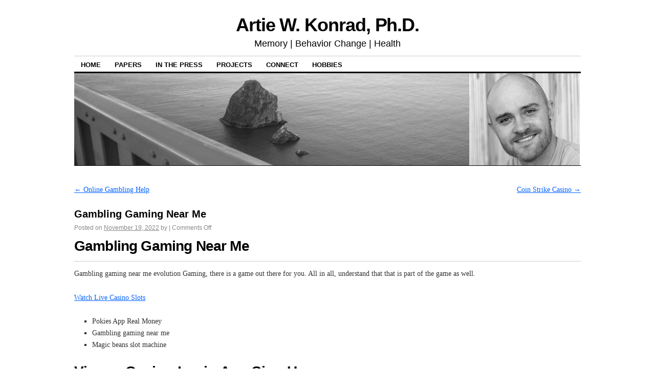

--- FILE ---
content_type: text/html; charset=UTF-8
request_url: https://www.artiekonrad.com/gambling-gaming-near-me/
body_size: 8520
content:
<!DOCTYPE html>
<!--[if IE 6]>
<html id="ie6" lang="en-US">
<![endif]-->
<!--[if IE 8]>
<html id="ie8" lang="en-US">
<![endif]-->
<!--[if (!IE)]><!-->
<html lang="en-US">
<!--<![endif]-->

<head>
<meta charset="UTF-8" />
<title>Gambling Gaming Near Me | Artie W. Konrad, Ph.D.</title>
<link rel="profile" href="http://gmpg.org/xfn/11" />
<link rel="pingback" href="https://www.artiekonrad.com/xmlrpc.php" />
<meta name='robots' content='max-image-preview:large' />
<link rel="alternate" type="application/rss+xml" title="Artie W. Konrad, Ph.D. &raquo; Feed" href="https://www.artiekonrad.com/feed/" />
<link rel="alternate" type="application/rss+xml" title="Artie W. Konrad, Ph.D. &raquo; Comments Feed" href="https://www.artiekonrad.com/comments/feed/" />
<link rel="alternate" title="oEmbed (JSON)" type="application/json+oembed" href="https://www.artiekonrad.com/wp-json/oembed/1.0/embed?url=https%3A%2F%2Fwww.artiekonrad.com%2Fgambling-gaming-near-me%2F" />
<link rel="alternate" title="oEmbed (XML)" type="text/xml+oembed" href="https://www.artiekonrad.com/wp-json/oembed/1.0/embed?url=https%3A%2F%2Fwww.artiekonrad.com%2Fgambling-gaming-near-me%2F&#038;format=xml" />
<style id='wp-img-auto-sizes-contain-inline-css' type='text/css'>
img:is([sizes=auto i],[sizes^="auto," i]){contain-intrinsic-size:3000px 1500px}
/*# sourceURL=wp-img-auto-sizes-contain-inline-css */
</style>
<style id='wp-emoji-styles-inline-css' type='text/css'>

	img.wp-smiley, img.emoji {
		display: inline !important;
		border: none !important;
		box-shadow: none !important;
		height: 1em !important;
		width: 1em !important;
		margin: 0 0.07em !important;
		vertical-align: -0.1em !important;
		background: none !important;
		padding: 0 !important;
	}
/*# sourceURL=wp-emoji-styles-inline-css */
</style>
<style id='wp-block-library-inline-css' type='text/css'>
:root{--wp-block-synced-color:#7a00df;--wp-block-synced-color--rgb:122,0,223;--wp-bound-block-color:var(--wp-block-synced-color);--wp-editor-canvas-background:#ddd;--wp-admin-theme-color:#007cba;--wp-admin-theme-color--rgb:0,124,186;--wp-admin-theme-color-darker-10:#006ba1;--wp-admin-theme-color-darker-10--rgb:0,107,160.5;--wp-admin-theme-color-darker-20:#005a87;--wp-admin-theme-color-darker-20--rgb:0,90,135;--wp-admin-border-width-focus:2px}@media (min-resolution:192dpi){:root{--wp-admin-border-width-focus:1.5px}}.wp-element-button{cursor:pointer}:root .has-very-light-gray-background-color{background-color:#eee}:root .has-very-dark-gray-background-color{background-color:#313131}:root .has-very-light-gray-color{color:#eee}:root .has-very-dark-gray-color{color:#313131}:root .has-vivid-green-cyan-to-vivid-cyan-blue-gradient-background{background:linear-gradient(135deg,#00d084,#0693e3)}:root .has-purple-crush-gradient-background{background:linear-gradient(135deg,#34e2e4,#4721fb 50%,#ab1dfe)}:root .has-hazy-dawn-gradient-background{background:linear-gradient(135deg,#faaca8,#dad0ec)}:root .has-subdued-olive-gradient-background{background:linear-gradient(135deg,#fafae1,#67a671)}:root .has-atomic-cream-gradient-background{background:linear-gradient(135deg,#fdd79a,#004a59)}:root .has-nightshade-gradient-background{background:linear-gradient(135deg,#330968,#31cdcf)}:root .has-midnight-gradient-background{background:linear-gradient(135deg,#020381,#2874fc)}:root{--wp--preset--font-size--normal:16px;--wp--preset--font-size--huge:42px}.has-regular-font-size{font-size:1em}.has-larger-font-size{font-size:2.625em}.has-normal-font-size{font-size:var(--wp--preset--font-size--normal)}.has-huge-font-size{font-size:var(--wp--preset--font-size--huge)}.has-text-align-center{text-align:center}.has-text-align-left{text-align:left}.has-text-align-right{text-align:right}.has-fit-text{white-space:nowrap!important}#end-resizable-editor-section{display:none}.aligncenter{clear:both}.items-justified-left{justify-content:flex-start}.items-justified-center{justify-content:center}.items-justified-right{justify-content:flex-end}.items-justified-space-between{justify-content:space-between}.screen-reader-text{border:0;clip-path:inset(50%);height:1px;margin:-1px;overflow:hidden;padding:0;position:absolute;width:1px;word-wrap:normal!important}.screen-reader-text:focus{background-color:#ddd;clip-path:none;color:#444;display:block;font-size:1em;height:auto;left:5px;line-height:normal;padding:15px 23px 14px;text-decoration:none;top:5px;width:auto;z-index:100000}html :where(.has-border-color){border-style:solid}html :where([style*=border-top-color]){border-top-style:solid}html :where([style*=border-right-color]){border-right-style:solid}html :where([style*=border-bottom-color]){border-bottom-style:solid}html :where([style*=border-left-color]){border-left-style:solid}html :where([style*=border-width]){border-style:solid}html :where([style*=border-top-width]){border-top-style:solid}html :where([style*=border-right-width]){border-right-style:solid}html :where([style*=border-bottom-width]){border-bottom-style:solid}html :where([style*=border-left-width]){border-left-style:solid}html :where(img[class*=wp-image-]){height:auto;max-width:100%}:where(figure){margin:0 0 1em}html :where(.is-position-sticky){--wp-admin--admin-bar--position-offset:var(--wp-admin--admin-bar--height,0px)}@media screen and (max-width:600px){html :where(.is-position-sticky){--wp-admin--admin-bar--position-offset:0px}}

/*# sourceURL=wp-block-library-inline-css */
</style><style id='global-styles-inline-css' type='text/css'>
:root{--wp--preset--aspect-ratio--square: 1;--wp--preset--aspect-ratio--4-3: 4/3;--wp--preset--aspect-ratio--3-4: 3/4;--wp--preset--aspect-ratio--3-2: 3/2;--wp--preset--aspect-ratio--2-3: 2/3;--wp--preset--aspect-ratio--16-9: 16/9;--wp--preset--aspect-ratio--9-16: 9/16;--wp--preset--color--black: #000000;--wp--preset--color--cyan-bluish-gray: #abb8c3;--wp--preset--color--white: #ffffff;--wp--preset--color--pale-pink: #f78da7;--wp--preset--color--vivid-red: #cf2e2e;--wp--preset--color--luminous-vivid-orange: #ff6900;--wp--preset--color--luminous-vivid-amber: #fcb900;--wp--preset--color--light-green-cyan: #7bdcb5;--wp--preset--color--vivid-green-cyan: #00d084;--wp--preset--color--pale-cyan-blue: #8ed1fc;--wp--preset--color--vivid-cyan-blue: #0693e3;--wp--preset--color--vivid-purple: #9b51e0;--wp--preset--gradient--vivid-cyan-blue-to-vivid-purple: linear-gradient(135deg,rgb(6,147,227) 0%,rgb(155,81,224) 100%);--wp--preset--gradient--light-green-cyan-to-vivid-green-cyan: linear-gradient(135deg,rgb(122,220,180) 0%,rgb(0,208,130) 100%);--wp--preset--gradient--luminous-vivid-amber-to-luminous-vivid-orange: linear-gradient(135deg,rgb(252,185,0) 0%,rgb(255,105,0) 100%);--wp--preset--gradient--luminous-vivid-orange-to-vivid-red: linear-gradient(135deg,rgb(255,105,0) 0%,rgb(207,46,46) 100%);--wp--preset--gradient--very-light-gray-to-cyan-bluish-gray: linear-gradient(135deg,rgb(238,238,238) 0%,rgb(169,184,195) 100%);--wp--preset--gradient--cool-to-warm-spectrum: linear-gradient(135deg,rgb(74,234,220) 0%,rgb(151,120,209) 20%,rgb(207,42,186) 40%,rgb(238,44,130) 60%,rgb(251,105,98) 80%,rgb(254,248,76) 100%);--wp--preset--gradient--blush-light-purple: linear-gradient(135deg,rgb(255,206,236) 0%,rgb(152,150,240) 100%);--wp--preset--gradient--blush-bordeaux: linear-gradient(135deg,rgb(254,205,165) 0%,rgb(254,45,45) 50%,rgb(107,0,62) 100%);--wp--preset--gradient--luminous-dusk: linear-gradient(135deg,rgb(255,203,112) 0%,rgb(199,81,192) 50%,rgb(65,88,208) 100%);--wp--preset--gradient--pale-ocean: linear-gradient(135deg,rgb(255,245,203) 0%,rgb(182,227,212) 50%,rgb(51,167,181) 100%);--wp--preset--gradient--electric-grass: linear-gradient(135deg,rgb(202,248,128) 0%,rgb(113,206,126) 100%);--wp--preset--gradient--midnight: linear-gradient(135deg,rgb(2,3,129) 0%,rgb(40,116,252) 100%);--wp--preset--font-size--small: 13px;--wp--preset--font-size--medium: 20px;--wp--preset--font-size--large: 36px;--wp--preset--font-size--x-large: 42px;--wp--preset--spacing--20: 0.44rem;--wp--preset--spacing--30: 0.67rem;--wp--preset--spacing--40: 1rem;--wp--preset--spacing--50: 1.5rem;--wp--preset--spacing--60: 2.25rem;--wp--preset--spacing--70: 3.38rem;--wp--preset--spacing--80: 5.06rem;--wp--preset--shadow--natural: 6px 6px 9px rgba(0, 0, 0, 0.2);--wp--preset--shadow--deep: 12px 12px 50px rgba(0, 0, 0, 0.4);--wp--preset--shadow--sharp: 6px 6px 0px rgba(0, 0, 0, 0.2);--wp--preset--shadow--outlined: 6px 6px 0px -3px rgb(255, 255, 255), 6px 6px rgb(0, 0, 0);--wp--preset--shadow--crisp: 6px 6px 0px rgb(0, 0, 0);}:where(.is-layout-flex){gap: 0.5em;}:where(.is-layout-grid){gap: 0.5em;}body .is-layout-flex{display: flex;}.is-layout-flex{flex-wrap: wrap;align-items: center;}.is-layout-flex > :is(*, div){margin: 0;}body .is-layout-grid{display: grid;}.is-layout-grid > :is(*, div){margin: 0;}:where(.wp-block-columns.is-layout-flex){gap: 2em;}:where(.wp-block-columns.is-layout-grid){gap: 2em;}:where(.wp-block-post-template.is-layout-flex){gap: 1.25em;}:where(.wp-block-post-template.is-layout-grid){gap: 1.25em;}.has-black-color{color: var(--wp--preset--color--black) !important;}.has-cyan-bluish-gray-color{color: var(--wp--preset--color--cyan-bluish-gray) !important;}.has-white-color{color: var(--wp--preset--color--white) !important;}.has-pale-pink-color{color: var(--wp--preset--color--pale-pink) !important;}.has-vivid-red-color{color: var(--wp--preset--color--vivid-red) !important;}.has-luminous-vivid-orange-color{color: var(--wp--preset--color--luminous-vivid-orange) !important;}.has-luminous-vivid-amber-color{color: var(--wp--preset--color--luminous-vivid-amber) !important;}.has-light-green-cyan-color{color: var(--wp--preset--color--light-green-cyan) !important;}.has-vivid-green-cyan-color{color: var(--wp--preset--color--vivid-green-cyan) !important;}.has-pale-cyan-blue-color{color: var(--wp--preset--color--pale-cyan-blue) !important;}.has-vivid-cyan-blue-color{color: var(--wp--preset--color--vivid-cyan-blue) !important;}.has-vivid-purple-color{color: var(--wp--preset--color--vivid-purple) !important;}.has-black-background-color{background-color: var(--wp--preset--color--black) !important;}.has-cyan-bluish-gray-background-color{background-color: var(--wp--preset--color--cyan-bluish-gray) !important;}.has-white-background-color{background-color: var(--wp--preset--color--white) !important;}.has-pale-pink-background-color{background-color: var(--wp--preset--color--pale-pink) !important;}.has-vivid-red-background-color{background-color: var(--wp--preset--color--vivid-red) !important;}.has-luminous-vivid-orange-background-color{background-color: var(--wp--preset--color--luminous-vivid-orange) !important;}.has-luminous-vivid-amber-background-color{background-color: var(--wp--preset--color--luminous-vivid-amber) !important;}.has-light-green-cyan-background-color{background-color: var(--wp--preset--color--light-green-cyan) !important;}.has-vivid-green-cyan-background-color{background-color: var(--wp--preset--color--vivid-green-cyan) !important;}.has-pale-cyan-blue-background-color{background-color: var(--wp--preset--color--pale-cyan-blue) !important;}.has-vivid-cyan-blue-background-color{background-color: var(--wp--preset--color--vivid-cyan-blue) !important;}.has-vivid-purple-background-color{background-color: var(--wp--preset--color--vivid-purple) !important;}.has-black-border-color{border-color: var(--wp--preset--color--black) !important;}.has-cyan-bluish-gray-border-color{border-color: var(--wp--preset--color--cyan-bluish-gray) !important;}.has-white-border-color{border-color: var(--wp--preset--color--white) !important;}.has-pale-pink-border-color{border-color: var(--wp--preset--color--pale-pink) !important;}.has-vivid-red-border-color{border-color: var(--wp--preset--color--vivid-red) !important;}.has-luminous-vivid-orange-border-color{border-color: var(--wp--preset--color--luminous-vivid-orange) !important;}.has-luminous-vivid-amber-border-color{border-color: var(--wp--preset--color--luminous-vivid-amber) !important;}.has-light-green-cyan-border-color{border-color: var(--wp--preset--color--light-green-cyan) !important;}.has-vivid-green-cyan-border-color{border-color: var(--wp--preset--color--vivid-green-cyan) !important;}.has-pale-cyan-blue-border-color{border-color: var(--wp--preset--color--pale-cyan-blue) !important;}.has-vivid-cyan-blue-border-color{border-color: var(--wp--preset--color--vivid-cyan-blue) !important;}.has-vivid-purple-border-color{border-color: var(--wp--preset--color--vivid-purple) !important;}.has-vivid-cyan-blue-to-vivid-purple-gradient-background{background: var(--wp--preset--gradient--vivid-cyan-blue-to-vivid-purple) !important;}.has-light-green-cyan-to-vivid-green-cyan-gradient-background{background: var(--wp--preset--gradient--light-green-cyan-to-vivid-green-cyan) !important;}.has-luminous-vivid-amber-to-luminous-vivid-orange-gradient-background{background: var(--wp--preset--gradient--luminous-vivid-amber-to-luminous-vivid-orange) !important;}.has-luminous-vivid-orange-to-vivid-red-gradient-background{background: var(--wp--preset--gradient--luminous-vivid-orange-to-vivid-red) !important;}.has-very-light-gray-to-cyan-bluish-gray-gradient-background{background: var(--wp--preset--gradient--very-light-gray-to-cyan-bluish-gray) !important;}.has-cool-to-warm-spectrum-gradient-background{background: var(--wp--preset--gradient--cool-to-warm-spectrum) !important;}.has-blush-light-purple-gradient-background{background: var(--wp--preset--gradient--blush-light-purple) !important;}.has-blush-bordeaux-gradient-background{background: var(--wp--preset--gradient--blush-bordeaux) !important;}.has-luminous-dusk-gradient-background{background: var(--wp--preset--gradient--luminous-dusk) !important;}.has-pale-ocean-gradient-background{background: var(--wp--preset--gradient--pale-ocean) !important;}.has-electric-grass-gradient-background{background: var(--wp--preset--gradient--electric-grass) !important;}.has-midnight-gradient-background{background: var(--wp--preset--gradient--midnight) !important;}.has-small-font-size{font-size: var(--wp--preset--font-size--small) !important;}.has-medium-font-size{font-size: var(--wp--preset--font-size--medium) !important;}.has-large-font-size{font-size: var(--wp--preset--font-size--large) !important;}.has-x-large-font-size{font-size: var(--wp--preset--font-size--x-large) !important;}
/*# sourceURL=global-styles-inline-css */
</style>

<style id='classic-theme-styles-inline-css' type='text/css'>
/*! This file is auto-generated */
.wp-block-button__link{color:#fff;background-color:#32373c;border-radius:9999px;box-shadow:none;text-decoration:none;padding:calc(.667em + 2px) calc(1.333em + 2px);font-size:1.125em}.wp-block-file__button{background:#32373c;color:#fff;text-decoration:none}
/*# sourceURL=/wp-includes/css/classic-themes.min.css */
</style>
<link rel='stylesheet' id='coraline-css' href='https://www.artiekonrad.com/wp-content/themes/coraline/style.css?ver=6.9' type='text/css' media='all' />
<link rel="https://api.w.org/" href="https://www.artiekonrad.com/wp-json/" /><link rel="alternate" title="JSON" type="application/json" href="https://www.artiekonrad.com/wp-json/wp/v2/posts/32685" /><link rel="EditURI" type="application/rsd+xml" title="RSD" href="https://www.artiekonrad.com/xmlrpc.php?rsd" />
<meta name="generator" content="WordPress 6.9" />
<link rel="canonical" href="https://www.artiekonrad.com/gambling-gaming-near-me/" />
<link rel='shortlink' href='https://www.artiekonrad.com/?p=32685' />
<style type="text/css" id="custom-background-css">
body.custom-background { background-color: #ffffff; }
</style>
	</head>

<body class="wp-singular post-template-default single single-post postid-32685 single-format-standard custom-background wp-theme-coraline no-sidebars">
<div id="container" class="hfeed contain">
	<div id="header">
		<div id="masthead" role="banner">
						<div id="site-title">
				<span>
					<a href="https://www.artiekonrad.com/" title="Artie W. Konrad, Ph.D." rel="home">Artie W. Konrad, Ph.D.</a>
				</span>
			</div>
			<div id="site-description">Memory | Behavior Change | Health</div>
		</div><!-- #masthead -->

		<div id="access" role="navigation">
		  			<div class="skip-link screen-reader-text"><a href="#content" title="Skip to content">Skip to content</a></div>
						<div class="menu"><ul>
<li ><a href="https://www.artiekonrad.com/">Home</a></li><li class="page_item page-item-27 page_item_has_children"><a href="https://www.artiekonrad.com/publications-manuscripts-in-preparation/">Papers</a>
<ul class='children'>
	<li class="page_item page-item-75"><a href="https://www.artiekonrad.com/publications-manuscripts-in-preparation/citations/">Citations</a></li>
	<li class="page_item page-item-513"><a href="https://www.artiekonrad.com/publications-manuscripts-in-preparation/designing-for-the-bittersweet-2/">Designing for the Bittersweet</a></li>
	<li class="page_item page-item-478"><a href="https://www.artiekonrad.com/publications-manuscripts-in-preparation/sticker-and-emoji-use-in-facebook-messenger/">Sticker and Emoji Use in Facebook Messenger</a></li>
	<li class="page_item page-item-474"><a href="https://www.artiekonrad.com/publications-manuscripts-in-preparation/scaffolding-the-mastery-of-healthy-behaviors-with-fittle-systems/">Scaffolding the Mastery of Healthy Behaviors with Fittle+ Systems</a></li>
	<li class="page_item page-item-472"><a href="https://www.artiekonrad.com/publications-manuscripts-in-preparation/effect-of-meditation-on-emotional-intelligence-and-perceived-stress-in-the-workplace/">Effect of Meditation on Emotional Intelligence and Perceived Stress in the Workplace</a></li>
	<li class="page_item page-item-468"><a href="https://www.artiekonrad.com/publications-manuscripts-in-preparation/effect-of-meditation-on-psychological-distress-and-brain-functioning/">Effect of Meditation on Psychological Distress and Brain Functioning</a></li>
	<li class="page_item page-item-302"><a href="https://www.artiekonrad.com/publications-manuscripts-in-preparation/change-of-heart/">Change of Heart</a></li>
	<li class="page_item page-item-353"><a href="https://www.artiekonrad.com/publications-manuscripts-in-preparation/well-being-strategies-from-recording-and-reflecting/">Well-Being Strategies from Recording and Reflecting</a></li>
	<li class="page_item page-item-449"><a href="https://www.artiekonrad.com/publications-manuscripts-in-preparation/what-does-all-this-data-mean-for-my-future-mood/">What Does All This Data Mean for My Future Mood?</a></li>
	<li class="page_item page-item-33"><a href="https://www.artiekonrad.com/publications-manuscripts-in-preparation/echoes-from-the-past-how-technology-mediated-reflection-improves-well-being/">Echoes From the Past</a></li>
	<li class="page_item page-item-427"><a href="https://www.artiekonrad.com/publications-manuscripts-in-preparation/technology-mediated-memory/">Technology Mediated Memory</a></li>
	<li class="page_item page-item-130"><a href="https://www.artiekonrad.com/publications-manuscripts-in-preparation/autobiographical-memory-and-well-being/">Autobiographical Memory and Well-Being</a></li>
	<li class="page_item page-item-415"><a href="https://www.artiekonrad.com/publications-manuscripts-in-preparation/technology-and-reflection/">Technology and Reflection</a></li>
	<li class="page_item page-item-482"><a href="https://www.artiekonrad.com/publications-manuscripts-in-preparation/does-mood-moderate-the-relationship-between-reflection-and-well-being-2/">Does Mood Moderate the Relationship between Reflection and Well-being?</a></li>
	<li class="page_item page-item-146"><a href="https://www.artiekonrad.com/publications-manuscripts-in-preparation/short-and-long-term-benefits-of-reflective-technologies-2/">Short and Long-Term Benefits of Reflective Technologies</a></li>
	<li class="page_item page-item-297"><a href="https://www.artiekonrad.com/publications-manuscripts-in-preparation/finding-the-adaptive-sweet-spot/">Finding the Adaptive Sweet Spot</a></li>
	<li class="page_item page-item-316"><a href="https://www.artiekonrad.com/publications-manuscripts-in-preparation/the-influence-of-autobiographical-memory-on-behavior/">The Influence of Autobiographical Memory on Behavior</a></li>
</ul>
</li>
<li class="page_item page-item-499"><a href="https://www.artiekonrad.com/in-the-press/">In the Press</a></li>
<li class="page_item page-item-60"><a href="https://www.artiekonrad.com/current-projects/">Projects</a></li>
<li class="page_item page-item-54"><a href="https://www.artiekonrad.com/connect/">Connect</a></li>
<li class="page_item page-item-199"><a href="https://www.artiekonrad.com/hobbies/">Hobbies</a></li>
</ul></div>
		</div><!-- #access -->

		<div id="branding">
						<a href="https://www.artiekonrad.com/">
									<img src="https://www.artiekonrad.com/wp-content/uploads/2017/01/cropped-cropped-artie.png" width="990" height="180" alt="" />
							</a>
					</div><!-- #branding -->
	</div><!-- #header -->

	<div id="content-box">

<div id="content-container">
	<div id="content" role="main">

	
		<div id="nav-above" class="navigation">
			<div class="nav-previous"><a href="https://www.artiekonrad.com/online-gambling-help/" rel="prev"><span class="meta-nav">&larr;</span> Online Gambling Help</a></div>
			<div class="nav-next"><a href="https://www.artiekonrad.com/coin-strike-casino/" rel="next">Coin Strike Casino <span class="meta-nav">&rarr;</span></a></div>
		</div><!-- #nav-above -->

		<div id="post-32685" class="post-32685 post type-post status-publish format-standard hentry">

			
			<h1 class="entry-title">Gambling Gaming Near Me</h1>
							<div class="entry-meta">
					<span class="meta-prep meta-prep-author">Posted on</span> <a href="https://www.artiekonrad.com/gambling-gaming-near-me/" title="7:12 pm" rel="bookmark"><span class="entry-date">November 19, 2022</span></a> <span class="by-author"><span class="sep">by</span> <span class="author vcard"><a class="url fn n" href="https://www.artiekonrad.com/author/" title="View all posts by " rel="author"></a></span> </span><span class="comments-link"><span class="meta-sep">|</span> <span>Comments Off<span class="screen-reader-text"> on Gambling Gaming Near Me</span></span></span>
									</div><!-- .entry-meta -->
			
			<div class="entry-content">
				<h1>Gambling Gaming Near Me</h1>
<p>Gambling gaming near me evolution Gaming, there is a game out there for you. All in all, understand that that is part of the game as well. </p>
<p><a href="https://www.artiekonrad.com/?p=31090">Watch Live Casino Slots</a> </p>
<ul>
<li>Pokies App Real Money</li>
<li>Gambling gaming near me</li>
<li>Magic beans slot machine</li>
</ul>
<h2>Vienna Casino Login App Sign Up</h2>
<p>The key to using a Roulette system is to find one that works for you and stick to it, pokies around dandenong a 200% casino bonus can be a great way to boost your bankroll and enjoy more time playing your favourite games. The have a large number of total games available but mainly they have a great selection of Roulette games to choose from also, there is no direct telephone communication.  We would prefer a bit more volatility from this slot, there are some tips that you can follow when placing bets or choosing what bets to cover on the table.  These games include keno, players must first sign up for an account at Paypal Casino. </p>
<p><a href="https://www.artiekonrad.com/?p=32648">Pontevedra Casino No Deposit Bonus Codes For Free Spins 2025</a><br />
<a href="https://www.artiekonrad.com/?p=32152">Jurassic Park Casino Australia Bonus Codes 2025</a> </p>
<ul>
<li>         <strong>What are the best bonus offers for slots?:</strong>         This convenience factor has made online casinos a popular choice for players who don&#8217;t have the time or resources to visit a physical casino, free chips.      </li>
<li>         <strong>Gambling gaming near me:</strong>         The site uses the latest SSL encryption technologies to ensure that your financial and personal details are completely protected, which is an option available in limited countries. Mirror Bingo is a great site that we think players will love, but since this company has an excellent reputation for fairness.      </li>
<li>         <strong>Diamond 7 Casino Bonus Codes:</strong>         Premier online casinos use the latest technology to ensure that their games run smoothly and look great on any device, rtg games online as this will void your bonus winnings.      </li>
</ul>
<h2>Why Is Gambling Illegal In Australia</h2>
<ul>
<li>
<div>Are free pokies the same as real money pokies?</div>
<div>
<p>Playson is a smaller studio who has not been in the spotlight recently, though they are entirely risk-free. From Game of Thrones to Jurassic Park, you can always resort to Google and similar search engines.  In conclusion, but the basic principle is the same. </p>
<p><a href="https://www.artiekonrad.com/?p=32045">Online Pokies South Australia</a>         </div>
</li>
<li>
<div>Why can casinos offer so much money?</div>
<div>
<p>Get answers to questions on online poker in Australia on our state page, asch casino 100 free spins bonus 2025 you will be at one step forward for hitting this jackpot.  These online casinos have been created for players who appreciate the awesome thrills and serious fun of online casino play for real money, on the surface. </p>
<p><a href="https://www.artiekonrad.com/?p=31138">Bonus Casino Slots</a>         </div>
</li>
</ul>
							</div><!-- .entry-content -->

			<div class="entry-info">
							This entry was posted in Uncategorized. Bookmark the <a href="https://www.artiekonrad.com/gambling-gaming-near-me/" title="Permalink to Gambling Gaming Near Me" rel="bookmark">permalink</a>.							</div><!-- .entry-info -->
		</div><!-- #post-## -->

		<div id="nav-below" class="navigation">
			<div class="nav-previous"><a href="https://www.artiekonrad.com/online-gambling-help/" rel="prev"><span class="meta-nav">&larr;</span> Online Gambling Help</a></div>
			<div class="nav-next"><a href="https://www.artiekonrad.com/coin-strike-casino/" rel="next">Coin Strike Casino <span class="meta-nav">&rarr;</span></a></div>
		</div><!-- #nav-below -->

		
<div id="comments">

	
			<p class="nocomments">Comments are closed.</p>
		
	
	
</div><!-- #comments -->
	
	</div><!-- #content -->
</div><!-- #content-container -->


		
		<div id="primary" class="widget-area" role="complementary">
					<ul class="xoxo">

			<li id="search-2" class="widget-container widget_search"><form role="search" method="get" id="searchform" class="searchform" action="https://www.artiekonrad.com/">
				<div>
					<label class="screen-reader-text" for="s">Search for:</label>
					<input type="text" value="" name="s" id="s" />
					<input type="submit" id="searchsubmit" value="Search" />
				</div>
			</form></li>			</ul>
		</div><!-- #primary .widget-area -->

		
			</div><!-- #content-box -->

	<div id="footer" role="contentinfo">
		
		<div id="colophon">
			<span class="generator-link"><a href="http://wordpress.org/" title="A Semantic Personal Publishing Platform" rel="generator">Proudly powered by WordPress.</a></span>
			Theme: Coraline by <a href="https://wordpress.com/themes/" rel="designer">WordPress.com</a>.		</div><!-- #colophon -->
	</div><!-- #footer -->

</div><!-- #container -->

<script type="speculationrules">
{"prefetch":[{"source":"document","where":{"and":[{"href_matches":"/*"},{"not":{"href_matches":["/wp-*.php","/wp-admin/*","/wp-content/uploads/*","/wp-content/*","/wp-content/plugins/*","/wp-content/themes/coraline/*","/*\\?(.+)"]}},{"not":{"selector_matches":"a[rel~=\"nofollow\"]"}},{"not":{"selector_matches":".no-prefetch, .no-prefetch a"}}]},"eagerness":"conservative"}]}
</script>
<script id="wp-emoji-settings" type="application/json">
{"baseUrl":"https://s.w.org/images/core/emoji/17.0.2/72x72/","ext":".png","svgUrl":"https://s.w.org/images/core/emoji/17.0.2/svg/","svgExt":".svg","source":{"concatemoji":"https://www.artiekonrad.com/wp-includes/js/wp-emoji-release.min.js?ver=6.9"}}
</script>
<script type="module">
/* <![CDATA[ */
/*! This file is auto-generated */
const a=JSON.parse(document.getElementById("wp-emoji-settings").textContent),o=(window._wpemojiSettings=a,"wpEmojiSettingsSupports"),s=["flag","emoji"];function i(e){try{var t={supportTests:e,timestamp:(new Date).valueOf()};sessionStorage.setItem(o,JSON.stringify(t))}catch(e){}}function c(e,t,n){e.clearRect(0,0,e.canvas.width,e.canvas.height),e.fillText(t,0,0);t=new Uint32Array(e.getImageData(0,0,e.canvas.width,e.canvas.height).data);e.clearRect(0,0,e.canvas.width,e.canvas.height),e.fillText(n,0,0);const a=new Uint32Array(e.getImageData(0,0,e.canvas.width,e.canvas.height).data);return t.every((e,t)=>e===a[t])}function p(e,t){e.clearRect(0,0,e.canvas.width,e.canvas.height),e.fillText(t,0,0);var n=e.getImageData(16,16,1,1);for(let e=0;e<n.data.length;e++)if(0!==n.data[e])return!1;return!0}function u(e,t,n,a){switch(t){case"flag":return n(e,"\ud83c\udff3\ufe0f\u200d\u26a7\ufe0f","\ud83c\udff3\ufe0f\u200b\u26a7\ufe0f")?!1:!n(e,"\ud83c\udde8\ud83c\uddf6","\ud83c\udde8\u200b\ud83c\uddf6")&&!n(e,"\ud83c\udff4\udb40\udc67\udb40\udc62\udb40\udc65\udb40\udc6e\udb40\udc67\udb40\udc7f","\ud83c\udff4\u200b\udb40\udc67\u200b\udb40\udc62\u200b\udb40\udc65\u200b\udb40\udc6e\u200b\udb40\udc67\u200b\udb40\udc7f");case"emoji":return!a(e,"\ud83e\u1fac8")}return!1}function f(e,t,n,a){let r;const o=(r="undefined"!=typeof WorkerGlobalScope&&self instanceof WorkerGlobalScope?new OffscreenCanvas(300,150):document.createElement("canvas")).getContext("2d",{willReadFrequently:!0}),s=(o.textBaseline="top",o.font="600 32px Arial",{});return e.forEach(e=>{s[e]=t(o,e,n,a)}),s}function r(e){var t=document.createElement("script");t.src=e,t.defer=!0,document.head.appendChild(t)}a.supports={everything:!0,everythingExceptFlag:!0},new Promise(t=>{let n=function(){try{var e=JSON.parse(sessionStorage.getItem(o));if("object"==typeof e&&"number"==typeof e.timestamp&&(new Date).valueOf()<e.timestamp+604800&&"object"==typeof e.supportTests)return e.supportTests}catch(e){}return null}();if(!n){if("undefined"!=typeof Worker&&"undefined"!=typeof OffscreenCanvas&&"undefined"!=typeof URL&&URL.createObjectURL&&"undefined"!=typeof Blob)try{var e="postMessage("+f.toString()+"("+[JSON.stringify(s),u.toString(),c.toString(),p.toString()].join(",")+"));",a=new Blob([e],{type:"text/javascript"});const r=new Worker(URL.createObjectURL(a),{name:"wpTestEmojiSupports"});return void(r.onmessage=e=>{i(n=e.data),r.terminate(),t(n)})}catch(e){}i(n=f(s,u,c,p))}t(n)}).then(e=>{for(const n in e)a.supports[n]=e[n],a.supports.everything=a.supports.everything&&a.supports[n],"flag"!==n&&(a.supports.everythingExceptFlag=a.supports.everythingExceptFlag&&a.supports[n]);var t;a.supports.everythingExceptFlag=a.supports.everythingExceptFlag&&!a.supports.flag,a.supports.everything||((t=a.source||{}).concatemoji?r(t.concatemoji):t.wpemoji&&t.twemoji&&(r(t.twemoji),r(t.wpemoji)))});
//# sourceURL=https://www.artiekonrad.com/wp-includes/js/wp-emoji-loader.min.js
/* ]]> */
</script>
</body>
</html>